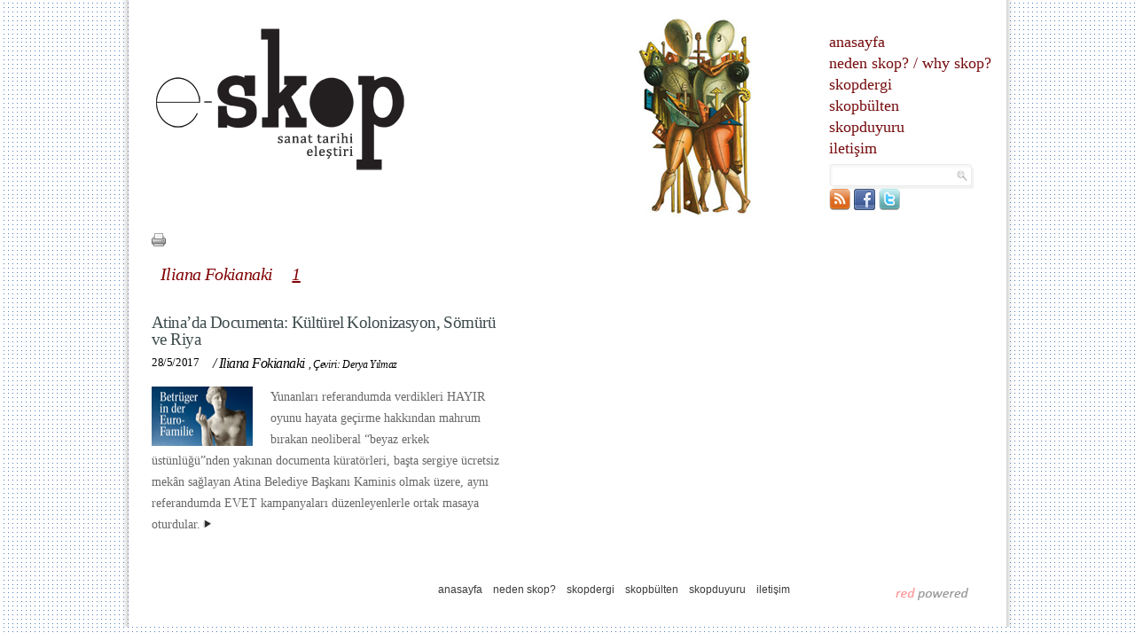

--- FILE ---
content_type: text/html; charset=utf-8
request_url: https://e-skop.com/skopyazar/iliana-fokianaki/100900
body_size: 5365
content:

<!DOCTYPE html PUBLIC "-//W3C//DTD XHTML 1.0 Strict//EN" "http://www.w3.org/TR/xhtml1/DTD/xhtml1-strict.dtd">
<html xmlns="http://www.w3.org/1999/xhtml">
<head><meta http-equiv="Content-Type" content="text/html; charset=utf-8" /><meta http-equiv="X-UA-Compatible" content="IE=EmulateIE7" /><title>

</title><link rel="stylesheet" type="text/css" href="/css/reset.css" /><link rel="stylesheet" type="text/css" href="/css/style.css" /><link rel="icon" href="/images/favicon.ico" type="image/ico" /><link rel="shortcut icon" href="/images/favicon.ico" />
    <script type="text/javascript">

        var _gaq = _gaq || [];
        _gaq.push(['_setAccount', 'UA-391533-76']);
        _gaq.push(['_trackPageview']);

        (function () {
            var ga = document.createElement('script'); ga.type = 'text/javascript'; ga.async = true;
            ga.src = ('https:' == document.location.protocol ? 'https://ssl' : 'http://www') + '.google-analytics.com/ga.js';
            var s = document.getElementsByTagName('script')[0]; s.parentNode.insertBefore(ga, s);
        })();
        function MM_openBrWindow(theURL, winName, features) { //v2.0
            window.open(theURL, winName, features);
        }
        function shareOnFacebook() {
            window.open('http://www.facebook.com/sharer.php?u=' + document.URL, 'fbsharer', 'toolbar=0,status=0,width=626,height=436');
        }

    </script>    
<meta name="alexa" content="100" /><meta name="description" content="e-Skop, e-dergi, sanat tarihi ve mimari " /><meta name="keywords" content="Skop,  Dergi,  Sanat Tarihi,  Ali Artun,  Galeri,  Kültür Sanat,  Mimari,  Müze" /><meta name="author" content="Red Bilisim" /><meta http-equiv="content-type" content="text/html; charset=utf-8" /><meta name="robots" content="all, follow, index" /><meta http-equiv="expires" content="0" /><meta http-equiv="content-language" content="tr" /></head>
<body>
    <div id="fb-root"></div>
    <script>        (function (d, s, id) {
            var js, fjs = d.getElementsByTagName(s)[0];
            if (d.getElementById(id)) return;
            js = d.createElement(s); js.id = id;
            js.src = "//connect.facebook.net/en_US/all.js#xfbml=1";
            fjs.parentNode.insertBefore(js, fjs);
        } (document, 'script', 'facebook-jssdk'));
    </script>
    <form method="post" action="./100900?CatPage=100900" id="form1">
<div class="aspNetHidden">
<input type="hidden" name="RadScriptManager1_TSM" id="RadScriptManager1_TSM" value="" />
<input type="hidden" name="__EVENTTARGET" id="__EVENTTARGET" value="" />
<input type="hidden" name="__EVENTARGUMENT" id="__EVENTARGUMENT" value="" />
<input type="hidden" name="__VIEWSTATE" id="__VIEWSTATE" value="/[base64]/[base64]" />
</div>

<script type="text/javascript">
//<![CDATA[
var theForm = document.forms['form1'];
if (!theForm) {
    theForm = document.form1;
}
function __doPostBack(eventTarget, eventArgument) {
    if (!theForm.onsubmit || (theForm.onsubmit() != false)) {
        theForm.__EVENTTARGET.value = eventTarget;
        theForm.__EVENTARGUMENT.value = eventArgument;
        theForm.submit();
    }
}
//]]>
</script>


<script src="/WebResource.axd?d=2OBSRG18KXN4_LpuDaLvafYfV1RxvbaDJQ6Zs1MZugL-FLxT40lIpzmnkpuk5PtKvsueswkzs8661oY2Rw8lGvy59-YAl4Flwnax-y_HRhw1&amp;t=637814768020000000" type="text/javascript"></script>


<script src="/ScriptResource.axd?d=zhQm5GhSyNenmfPkqzhfaGZ9k3_YVM0sbkAmVZDNufiP6b1yVzuqGMtibxQcFSzidEZouihOvYN0a1ABXhaOdKvA_L1ahfbxdzh29oq6rvXZD9PMHcQI7LbRiKnuhN2Z7Io2oqSyWD8ydW2Iz34ZgXy2mOh5634rtoTl0kgn2QU1&amp;t=49337fe8" type="text/javascript"></script>
<script src="/ScriptResource.axd?d=6JubBn9WZY4C0e2a1gPVMKvHOfDROw42v1_0v2g9LThYMaR4rf4y-P_dlKrwoXoxrqYr8N_TZDBdGxjtozVe3swYTvAcqCqXOvwrDp9L0TbsTFVb2oLS8RfRkG7e95OPKCj0PHg_pjJCXG4rdccYCqmdA2o-TJKw_P3v4eofzWEo11vdPVcxvq_Dnzpj6ud90&amp;t=49337fe8" type="text/javascript"></script>
<div class="aspNetHidden">

	<input type="hidden" name="__VIEWSTATEGENERATOR" id="__VIEWSTATEGENERATOR" value="03A92895" />
	<input type="hidden" name="__EVENTVALIDATION" id="__EVENTVALIDATION" value="/wEdAAS1WmtXVaYdhCgWFH7XgJJg/b/EA+0hCP0BxQP3kptyQerznuxoJA5rHzIKsBEBieItvoxRR5umL2jbu+pC1h3Ml6xnvVwt+t7hFZNp39FgmBmFg1ssjhMN550x+8qoDME=" />
</div>
    <script type="text/javascript">
//<![CDATA[
Sys.WebForms.PageRequestManager._initialize('ctl00$RadScriptManager1', 'form1', [], [], [], 90, 'ctl00');
//]]>
</script>

    <div class="wrap">
        
<div class="header">
    <h1 class="logo">
        <a href="/default.aspx">
            <img src="/images/skoplogo.jpg" class="logo" alt="" /></a></h1>
    <a>
        <img src="/images/skop2.jpg" alt="" class="skop" /></a>
    <ul class="menu">
        <li><a href="/default.aspx">anasayfa</a></li>
        <li><a href="/neden-skop">neden skop?</a><a>/</a><a href="/why-skop">why skop?</a></li>
        <li><a href="/skopdergi">skopdergi</a></li>
        <li><a href="/skopbulten">skopbülten</a>
          
        </li>
        <li><a href="/skopduyuru">skopduyuru</a></li>
        <li><a href="/iletisim">iletişim</a></li>
    </ul>
    <div id="uc_top1_PnlSearch" onkeypress="javascript:return WebForm_FireDefaultButton(event, &#39;uc_top1_hdnBtn&#39;)">
	
        <div class="site-search">
            <table>
                <tr>
                    <td>
                        <input name="ctl00$uc_top1$TbxKey" type="text" id="uc_top1_TbxKey" title="Arama için kelime giriniz" class="searchText" />
                        <a id="uc_top1_LBtnSearch" class="searchButton" href="javascript:__doPostBack(&#39;ctl00$uc_top1$LBtnSearch&#39;,&#39;&#39;)"></a>
                        <input type="submit" name="ctl00$uc_top1$hdnBtn" value="" id="uc_top1_hdnBtn" style="display: none" />
                    </td>
                </tr>
                <tr>
                    <td>
                        <div style="float:left;padding-right:5px;">
                            <a id="uc_top1_HypRss" title="RSS" href="/rssbulten" target="_blank"><img title="RSS" src="/images/rss.png" alt="" /></a>
                            <a id="uc_top1_HypFb" title="Facebook" href="https://www.facebook.com/pages/Skop/317738568251458" target="_blank"><img title="Facebook" src="/images/fb.png" alt="" /></a>
                            <a id="uc_top1_HypTwitter" title="Twitter" href="https://twitter.com/e_skop" target="_blank"><img title="Twitter" src="/images/twitter.png" alt="" /></a>

                        </div>
                        <div class="fb-like" data-href="http://www.facebook.com/pages/Skop/317738568251458" data-send="false" data-layout="button_count" data-width="100" data-show-faces="false"></div>
                    </td>
                </tr>
            </table>            
        </div>
    
</div>    
</div>
<script>    !function (d, s, id) { var js, fjs = d.getElementsByTagName(s)[0]; if (!d.getElementById(id)) { js = d.createElement(s); js.id = id; js.src = "//platform.twitter.com/widgets.js"; fjs.parentNode.insertBefore(js, fjs); } } (document, "script", "twitter-wjs");</script>
        
<div class="col-genel2">
    <div class="genel-header">
            <!-- AddThis Button BEGIN -->
                 <div class="addthis_toolbox addthis_default_style" style="float: left; width: 500px;">
                   <a  class="addthis_button_email" style="margin-right:7px">
                    </a>
                    <a id="cphSite_HypPrint" style="cursor: pointer;margin-right:7px; display: inline; float: left;"><img src="/images/print.png" alt="" /></a><a class="addthis_button_facebook_like" style="margin-right:7px;"></a><a class="addthis_button_tweet" ></a>
                    
                    
               
                </div>
                <script type="text/javascript">                    var addthis_config = { "data_track_clickback": true };</script>
                <script type="text/javascript" src="https://s7.addthis.com/js/250/addthis_widget.js#pubid=ra-4e15a77248c123a1"></script>
                <!-- AddThis Button END -->
        </div>
    <div class="years">
        <ul class='year-list'><li><a>Iliana Fokianaki</a></li><li>&nbsp;&nbsp;&nbsp;</li><li><a href='/skopyazar/iliana-fokianaki/100900' class='selected'>1</a></li></ul>
    </div>
    <div style="height:20px;">&nbsp;</div>    
    <div>
    <ul class="bulten-detay2">
        
                <li>
                    <a id="cphSite_RptrBulten_HypContentHeader_0" href="/skopbulten/atinada-documenta-kulturel-kolonizasyon-somuru-ve-riya/3384"><h4>Atina’da Documenta: Kültürel Kolonizasyon, Sömürü ve Riya</h4></a>
                    <span class="subtitle">
                        <a id="cphSite_RptrBulten_HypContentDate_0"><span class='date'>28/5/2017</span></a>
                        <span id="cphSite_RptrBulten_LblContentSecondHeader_0"><span class='titlem'>/ </span><a class='titlem' href="/skopyazar/iliana-fokianaki/100900"><span class='titlem'>Iliana Fokianaki</span></a> <span class='titlemtrans'>, </span><a class='titlemtrans' href="/skopyazar/ceviri-derya-yilmaz/52800"><span class='titlemtrans'>Çeviri: Derya Yılmaz</span></a> </span>
                    </span>
                    <p><a href='/skopbulten/atinada-documenta-kulturel-kolonizasyon-somuru-ve-riya/3384'><img src='/images/UserFiles/images/Spot/documenta_spot.jpg' alt='Atina’da Documenta: Kültürel Kolonizasyon, Sömürü ve Riya' width='114' height='67' class='news' />Yunanları referandumda verdikleri HAYIR oyunu hayata geçirme hakkından mahrum bırakan neoliberal “beyaz erkek üstünlüğü”nden yakınan documenta küratörleri, başta sergiye ücretsiz mekân sağlayan Atina Belediye Başkanı Kaminis olmak üzere, aynı referandumda EVET  kampanyaları düzenleyenlerle ortak masaya oturdular.<img src='/images/p-arrow.gif' alt='' class='devam' /></a></p>                    
                </li>
            
    </ul>
    </div>
</div>

        <div class="clr-2">
        </div>
        
  <div class="footer">
  	<span class="copyright"></span>
    <div style="position: absolute; z-index: 999; margin: 0 auto;right:12px;top:15px;">
                <a onmousemove="this.style.backgroundPosition='left  -30px'" onmouseout="this.style.backgroundPosition='left  0px'"
                    style="background: url(/images/red-powered.png) no-repeat; display: block;
                    height: 30px; text-indent: -9999px; width: 91px; zoom: 1;" href="http://www.redbilisim.com"
                    title="designed and coded by redbilisim" target="_blank"></a>
            </div>    
    <ul class="fmenu">
        <li><a href="/">anasayfa</a></li>
        <li><a href="/neden-skop">neden skop?</a></li>
        <li><a href="/skopdergi">skopdergi</a></li>
        <li><a href="/skopbulten">skopbülten</a></li>
        <li><a href="/skopduyuru">skopduyuru</a></li>
        <li><a href="/iletisim">iletişim</a></li>
    </ul>
  </div>
    </div>
    </form>
    <script src="https://ajax.googleapis.com/ajax/libs/jquery/1.4.2/jquery.min.js"></script>
    <script src="/js/extra.js" type="text/javascript"></script>
    <script src="/js/cufon-yui.js" type="text/javascript"></script>
    <script src="/js/ZineSlabDisTR-RegularRoman_400.font.js" type="text/javascript"></script>

  
    <script type="text/javascript">        Cufon.now(); </script>
<script defer src="https://static.cloudflareinsights.com/beacon.min.js/vcd15cbe7772f49c399c6a5babf22c1241717689176015" integrity="sha512-ZpsOmlRQV6y907TI0dKBHq9Md29nnaEIPlkf84rnaERnq6zvWvPUqr2ft8M1aS28oN72PdrCzSjY4U6VaAw1EQ==" data-cf-beacon='{"version":"2024.11.0","token":"0c12bc67337b4475920b66792bca37ef","r":1,"server_timing":{"name":{"cfCacheStatus":true,"cfEdge":true,"cfExtPri":true,"cfL4":true,"cfOrigin":true,"cfSpeedBrain":true},"location_startswith":null}}' crossorigin="anonymous"></script>
</body>
</html>


--- FILE ---
content_type: application/javascript
request_url: https://e-skop.com/js/ZineSlabDisTR-RegularRoman_400.font.js
body_size: 13152
content:
/*!
 * The following copyright notice may not be removed under any circumstances.
 * 
 * Copyright:
 * 2001 Ole Schaefer, published by FontShop International for the FontFont
 * library. / Trkeletirme: Tipograf - Osman Tl (0212) 249 01 01
 * 
 * Manufacturer:
 * Ole Schaefer, published by FontShop International for the FontFont library. /
 * T\ rk\ ele\ tirme: Tipograf - Osman T\ l\ \( \)
 */
Cufon.registerFont({"w":185,"face":{"font-family":"ZineSlabDisTR-RegularRoman","font-weight":400,"font-stretch":"normal","units-per-em":"360","panose-1":"2 0 5 6 5 0 0 2 0 4","ascent":"284","descent":"-76","x-height":"4","bbox":"0 -293.634 321 83","underline-thickness":"18","underline-position":"-18","unicode-range":"U+0020-U+015F"},"glyphs":{" ":{"w":97,"k":{"y":4,"x":4,"w":4,"v":4,"f":4,"Z":4,"Y":4,"X":4,"W":4,"V":4,"T":4,"A":4}},"!":{"d":"61,-71r-29,0r-3,-169r36,0xm29,0r0,-36r36,0r0,36r-36,0","w":93},"\"":{"d":"76,-164r0,-65r32,0r0,65r-32,0xm22,-164r0,-65r32,0r0,65r-32,0","w":129},"#":{"d":"158,-71r0,71r-32,0r0,-71r-43,0r0,71r-33,0r0,-71r-32,0r0,-27r32,0r0,-44r-32,0r0,-27r32,0r0,-71r33,0r0,71r43,0r0,-71r32,0r0,71r33,0r0,27r-33,0r0,44r33,0r0,27r-33,0xm126,-142r-43,0r0,44r43,0r0,-44","w":208},"$":{"d":"127,-198v-23,-11,-81,-14,-76,23v8,62,102,36,102,116v0,37,-22,57,-53,62r0,39r-31,0r0,-39v-23,-1,-39,-8,-55,-14r0,-54r24,0v0,19,-4,37,18,37v26,8,65,5,62,-29v-5,-66,-103,-35,-101,-113v1,-36,20,-56,52,-61r0,-40r31,0r0,39v21,2,35,6,50,11r0,55r-23,0r0,-32","w":167},"%":{"d":"206,-123v35,0,52,25,52,63v0,38,-17,64,-52,64v-34,0,-51,-26,-51,-64v0,-38,16,-62,51,-63xm100,4r-29,-8r101,-229r29,7xm66,-233v35,0,51,25,51,63v0,39,-16,64,-51,64v-35,0,-52,-26,-52,-64v0,-38,17,-63,52,-63xm206,-20v18,0,19,-17,19,-40v0,-23,-1,-40,-19,-40v-28,0,-27,80,0,80xm66,-130v28,0,27,-80,0,-80v-18,0,-19,17,-19,40v0,23,1,40,19,40","w":271},"&":{"d":"187,-124v-1,33,-9,57,-21,77r27,32r-23,19r-24,-27v-31,40,-128,37,-128,-35v0,-35,19,-51,40,-64v-39,-28,-29,-117,36,-111v34,3,57,19,57,55v0,34,-22,49,-46,61r42,49v5,-16,9,-36,11,-56r29,0xm90,-133v31,-6,46,-72,4,-75v-37,-2,-35,53,-12,67xm74,-105v-30,12,-32,85,12,83v21,0,34,-9,44,-20","w":211},"'":{"d":"22,-164r0,-65r32,0r0,65r-32,0","w":75},"(":{"d":"93,-259v-31,50,-53,151,-24,223v8,21,15,38,24,57r-21,9v-59,-52,-72,-201,-19,-273v7,-9,13,-19,19,-26","w":103},")":{"d":"32,-269v58,53,72,201,19,274v-7,9,-13,18,-19,25r-21,-9v17,-37,39,-84,39,-141v0,-56,-21,-101,-39,-139","w":103},"*":{"d":"110,-149r-29,-17r0,34r-23,0r0,-34r-30,17r-11,-20r29,-17r-29,-17r11,-20r30,17r0,-34r23,0r0,34r29,-17r12,20r-30,17r30,17","w":138},"+":{"d":"102,-96r0,54r-30,0r0,-54r-50,0r0,-29r50,0r0,-54r30,0r0,54r50,0r0,29r-50,0","w":173},",":{"d":"50,43r-22,-3r7,-40r-10,0r0,-36r36,0v2,32,-5,55,-11,79","w":86},"-":{"d":"11,-94r0,-27r71,0r0,27r-71,0","w":92,"k":{"z":4,"y":14,"x":14,"w":11,"v":11,"r":7,"p":7,"n":7,"m":7,"l":7,"k":7,"j":7,"i":7,"h":7,"f":7,"b":7,"Z":18,"Y":22,"X":22,"W":14,"V":22,"U":7,"T":29,"J":7,"A":18,"9":7,"8":4,"7":29,"5":4,"4":4,"3":14,"2":18,"1":14}},".":{"d":"25,0r0,-36r36,0r0,36r-36,0","w":86,"k":{"z":4,"y":54,"x":7,"w":47,"v":47,"u":18,"t":18,"q":14,"p":18,"o":14,"l":14,"j":14,"i":14,"e":14,"d":14,"c":14,"b":18,"a":7,"Y":36,"X":4,"W":50,"V":54,"U":18,"T":29,"S":4,"Q":22,"O":22,"J":7,"G":22,"C":22,"9":18,"8":7,"7":32,"6":11,"5":4,"4":7,"2":4,"0":18}},"\/":{"d":"39,4r-28,-6r64,-242r28,6","w":113,"k":{"9":11,"8":7,"6":7,"5":7,"4":22,"3":7,"2":7,"0":7}},"0":{"d":"93,-233v61,0,75,53,75,118v0,65,-13,119,-75,119v-61,0,-75,-54,-75,-119v0,-65,14,-118,75,-118xm134,-115v0,-61,-14,-92,-41,-92v-27,0,-41,31,-41,92v0,61,14,92,41,92v27,0,41,-31,41,-92","w":186,"k":{"9":4,"7":11,"5":7,"4":7,"3":7,"2":11,"1":4,".":18,",":18}},"1":{"d":"11,0r0,-23r29,0r0,-171r-31,8r-2,-21v21,-8,34,-24,65,-22r0,206r29,0r0,23r-90,0","w":108,"k":{"9":13,"8":7,"7":11,"6":7,"5":7,"4":14,"3":7,"2":7,"-":7}},"2":{"d":"18,-219v52,-30,154,-12,126,71v-18,53,-78,61,-87,121r68,0r0,-31r23,0r0,58r-126,0v-3,-78,50,-99,83,-141v18,-23,9,-71,-28,-65v-16,-1,-27,3,-36,6r0,24r-23,0r0,-43","w":165,"k":{"9":4,"8":7,"7":7,"6":7,"5":7,"4":14,"3":4,"2":11,"\/":4,"-":7}},"3":{"d":"104,-122v25,7,40,26,40,60v0,69,-77,76,-126,55r0,-51r23,0r0,32v33,9,69,3,69,-38v0,-36,-23,-46,-60,-44r0,-25v33,3,55,-10,57,-40v3,-38,-42,-39,-66,-28r0,25r-23,0r0,-44v43,-20,127,-22,123,44v-2,30,-17,45,-37,54","w":162,"k":{"9":11,"8":4,"7":7,"6":7,"5":7,"4":7,"3":11,"2":11,"1":4,".":7,",":7}},"4":{"d":"140,-47r0,47r-32,0r0,-47r-94,0r0,-27r90,-155r36,0r0,155r26,0r0,27r-26,0xm108,-184r-62,110r62,0r0,-110","w":172,"k":{"9":7,"7":7,"6":4,"5":4,"3":4,"2":4,"-":4}},"5":{"d":"63,-137v43,-23,93,10,86,66v8,72,-67,88,-124,64r0,-51r24,0r0,32v33,13,72,-3,66,-45v7,-49,-46,-61,-69,-32r-16,-5r3,-121r115,0r0,53r-23,0r0,-26r-60,0","w":167,"k":{"9":11,"7":4,"5":7,"4":4,"3":7,"2":7,"1":4,".":7,",":7}},"6":{"d":"100,-148v43,1,62,31,62,77v0,48,-26,75,-72,75v-54,0,-69,-44,-72,-106v-4,-91,49,-156,130,-122r0,48r-24,0r0,-28v-46,-16,-71,26,-70,74v11,-10,23,-19,46,-18xm91,-22v28,0,37,-19,37,-50v0,-29,-8,-49,-35,-51v-17,0,-32,11,-41,18v0,42,4,83,39,83","w":180,"k":{"9":11,"8":4,"7":11,"6":4,"5":11,"4":5,"3":11,"2":11,"1":5,"0":4,".":11,",":7}},"7":{"d":"76,0r-34,0r65,-202r-76,0r0,26r-24,0r0,-53r131,0r0,27","w":144,"k":{"9":4,"8":4,"7":-4,"6":4,"5":4,"4":14,"1":-7,"\/":7,".":36,"-":7,",":36}},"8":{"d":"122,-123v23,11,44,28,44,62v0,44,-29,65,-74,65v-45,0,-74,-20,-74,-64v1,-32,20,-48,41,-60v-19,-10,-34,-25,-34,-55v0,-38,28,-59,68,-58v36,0,66,20,65,56v0,30,-16,45,-36,54xm98,-135v27,-8,42,-72,-6,-72v-32,0,-44,39,-21,56v8,6,17,11,27,16xm93,-23v37,5,50,-45,25,-66v-9,-8,-22,-12,-34,-18v-37,11,-47,87,9,84","w":183,"k":{"9":7,"8":5,"7":11,"6":4,"5":7,"4":7,"3":11,"2":11,"1":5,".":7,"-":4,",":7}},"9":{"d":"89,-233v58,0,73,52,74,118v0,72,-14,116,-76,119v-18,0,-34,-4,-47,-8r0,-54r23,0r0,33v51,14,68,-30,65,-83v-33,37,-116,16,-110,-49v4,-46,25,-76,71,-76xm52,-159v0,52,52,54,77,26v0,-39,-10,-73,-40,-75v-25,-1,-37,22,-37,49","w":181,"k":{"9":4,"7":11,"5":7,"4":7,"3":11,"2":11,"\/":4,".":18,",":18}},":":{"d":"25,-133r0,-36r36,0r0,36r-36,0xm25,0r0,-36r36,0r0,36r-36,0","w":86},";":{"d":"25,-133r0,-36r36,0r0,36r-36,0xm50,43r-22,-3r7,-40r-10,0r0,-36r36,0v2,32,-5,55,-11,79","w":86},"<":{"d":"139,-38r-117,-62r0,-25r117,-68r13,25r-98,55r98,49","w":173},"=":{"d":"22,-129r0,-28r126,0r0,28r-126,0xm22,-71r0,-29r126,0r0,29r-126,0","w":169},">":{"d":"34,-38r-12,-26r97,-49r-97,-55r12,-25r118,68r0,25","w":173},"?":{"d":"18,-232v48,-25,135,-10,114,66v-10,37,-52,44,-43,95r-33,0v-10,-59,36,-66,42,-114v5,-33,-34,-35,-57,-26r0,27r-23,0r0,-48xm54,0r0,-36r36,0r0,36r-36,0","w":152},"@":{"d":"174,-233v84,0,135,52,135,134v0,60,-22,105,-76,105v-30,0,-45,-16,-44,-47v-11,25,-26,47,-57,47v-31,0,-44,-26,-44,-61v0,-74,59,-143,121,-97r24,-4v-4,41,-22,86,-15,128v3,6,8,9,15,9v34,-4,42,-36,42,-76v0,-66,-37,-109,-103,-109v-78,0,-118,54,-118,134v0,89,57,123,152,116r0,25v-116,8,-188,-34,-188,-141v0,-100,58,-163,156,-163xm198,-133v-40,-33,-83,23,-78,75v-6,51,37,42,53,13v13,-24,21,-55,25,-88","w":327},"A":{"d":"168,0r-20,-69r-73,0r-13,46r24,0r0,23r-79,0r0,-23r21,0r57,-194r-25,0r0,-23r72,0r63,217r21,0r0,23r-48,0xm111,-209r-30,113r60,0","w":223,"k":{"z":7,"y":18,"w":18,"v":18,"u":14,"t":14,"s":4,"q":11,"p":14,"o":14,"l":14,"j":14,"i":14,"g":7,"e":14,"d":11,"c":14,"b":14,"a":4,"Z":4,"Y":29,"W":25,"V":29,"U":14,"T":22,"S":4,"Q":14,"O":14,"J":7,"G":14,"C":14,"?":29,"-":18,"!":7," ":4}},"B":{"d":"126,-125v27,7,45,24,46,58v3,81,-88,67,-165,67r0,-23r25,0r0,-194r-25,0r0,-23v71,2,159,-16,159,60v0,32,-16,48,-40,55xm65,-137v37,2,67,-2,67,-39v0,-38,-30,-40,-67,-38r0,77xm65,-26v41,2,73,-1,73,-42v0,-40,-32,-43,-73,-41r0,83","w":189,"k":{"z":4,"y":11,"x":4,"w":7,"v":11,"u":4,"t":4,"s":4,"r":4,"q":4,"p":4,"o":4,"n":4,"m":4,"l":7,"k":7,"j":7,"i":7,"h":7,"f":7,"e":4,"d":4,"c":4,"b":7,"Z":14,"Y":14,"X":14,"W":14,"V":18,"U":4,"T":11,"S":4,"Q":4,"O":4,"L":7,"J":7,"I":4,"A":14,"?":14,";":7,":":7,".":18,",":14}},"C":{"d":"173,-12v-17,9,-39,16,-66,16v-64,0,-89,-52,-89,-124v0,-99,74,-149,155,-110r0,54r-23,0r0,-34v-59,-23,-102,23,-98,90v3,51,13,92,57,96v16,1,32,-5,41,-9r0,-32r23,0r0,53","w":187,"k":{"\u00fc":7,"\u00f6":7,"\u00e7":7,"\u00d6":11,"z":7,"y":18,"x":7,"w":18,"v":18,"u":7,"t":14,"s":4,"r":4,"q":7,"p":7,"o":7,"n":4,"m":4,"l":7,"k":4,"j":7,"i":7,"h":4,"g":7,"f":4,"e":7,"d":7,"c":7,"b":7,"Z":7,"Y":7,"X":4,"W":7,"V":7,"Q":11,"O":11,"G":11,"C":11,"-":18}},"D":{"d":"94,-240v73,2,106,43,106,120v0,79,-36,120,-113,120r-80,0r0,-23r25,0r0,-194r-25,0r0,-23r87,0xm65,-27v72,5,102,-24,101,-93v-1,-65,-29,-100,-101,-93r0,186","w":217,"k":{"z":7,"y":7,"x":4,"w":7,"v":7,"t":4,"l":4,"k":4,"j":4,"i":4,"h":4,"f":7,"b":7,"Z":11,"Y":18,"X":18,"W":14,"V":18,"U":4,"T":14,"S":7,"M":4,"J":7,"I":7,"A":14,"?":14,";":7,":":7,".":22,",":22}},"E":{"d":"7,0r0,-23r25,0r0,-194r-25,0r0,-23r160,0r0,64r-23,0r0,-37r-79,0r0,77r72,0r0,27r-72,0r0,82r79,0r0,-38r23,0r0,65r-160,0","k":{"z":7,"y":18,"x":7,"w":18,"v":18,"u":11,"t":14,"r":4,"q":7,"p":7,"o":7,"l":7,"j":7,"i":7,"g":4,"f":4,"e":7,"d":7,"c":7,"b":4,"a":4,"Z":4,"Y":7,"X":4,"W":7,"V":7,"S":4,"Q":11,"O":11,"J":7,"I":7,"G":11,"C":11,"A":11,"-":7}},"F":{"d":"144,-176r0,-37r-79,0r0,77r79,0r0,27r-79,0r0,86r34,0r0,23r-92,0r0,-23r25,0r0,-194r-25,0r0,-23r160,0r0,64r-23,0","k":{"\u00fc":18,"\u00f6":29,"\u00e7":29,"\u00d6":14,"z":22,"y":22,"x":18,"w":22,"v":22,"u":18,"t":14,"s":25,"r":18,"q":29,"p":18,"o":29,"n":18,"m":18,"l":7,"k":7,"j":18,"i":18,"h":7,"g":25,"f":18,"e":29,"d":29,"c":29,"b":7,"a":29,"Z":11,"Y":7,"X":7,"W":7,"V":7,"U":7,"S":7,"R":7,"Q":14,"P":7,"O":14,"M":7,"L":7,"J":7,"I":11,"G":14,"D":7,"C":14,"B":7,"A":36,";":22,":":18,".":54,"-":18,",":54,"!":7," ":7}},"G":{"d":"109,-24v18,0,34,-8,45,-15r0,-70r-43,0r0,-27r75,0r0,136r-32,0r0,-14v-12,9,-27,20,-51,18v-62,-4,-85,-53,-85,-123v0,-74,31,-125,100,-125v27,0,48,6,65,15r0,53r-24,0r0,-32v-10,-4,-25,-8,-42,-8v-85,0,-90,192,-8,192","w":215,"k":{"z":7,"y":14,"x":7,"w":14,"v":14,"u":7,"t":7,"s":4,"r":4,"q":4,"p":4,"o":4,"n":4,"m":4,"l":7,"k":7,"j":7,"i":7,"h":7,"g":4,"f":7,"e":4,"c":4,"b":7,"Z":4,"Y":14,"X":11,"W":11,"V":11,"U":4,"T":11,"J":4,"A":14,"?":14,";":7,":":7,".":7,",":14}},"H":{"d":"130,0r0,-23r27,0r0,-86r-92,0r0,86r27,0r0,23r-85,0r0,-23r25,0r0,-194r-25,0r0,-23r85,0r0,23r-27,0r0,81r92,0r0,-81r-27,0r0,-23r85,0r0,23r-26,0r0,194r26,0r0,23r-85,0","w":221},"I":{"d":"7,0r0,-23r25,0r0,-194r-25,0r0,-23r83,0r0,23r-25,0r0,194r25,0r0,23r-83,0","w":97,"k":{"z":4,"y":7,"w":7,"v":7,"u":4,"t":7,"s":4,"q":4,"p":4,"o":4,"l":4,"j":4,"i":4,"g":4,"e":4,"d":4,"c":4}},"J":{"d":"7,13v19,-10,29,-26,29,-55r0,-175r-25,0r0,-23r57,0r-2,226v-6,26,-24,38,-50,46","w":97,"k":{"z":7,"y":7,"x":7,"w":7,"v":7,"u":4,"t":7,"s":4,"r":4,"q":4,"p":4,"o":4,"n":4,"m":4,"l":7,"k":4,"j":7,"i":7,"h":4,"g":4,"f":4,"e":4,"d":4,"c":4,"b":4,"Z":7,"Y":7,"X":7,"W":7,"V":7,"T":7,"O":4,"J":4,"I":4,"F":4,"E":4,"D":4,"C":4,"B":4,"A":14,"?":7,";":7,":":7,".":14,"-":7,",":14}},"K":{"d":"146,0r-73,-124r74,-116r42,0r0,23r-21,0r-59,91r60,103r20,0r0,23r-43,0xm7,0r0,-23r25,0r0,-194r-25,0r0,-23r85,0r0,23r-27,0r0,194r27,0r0,23r-85,0","w":196,"k":{"\u00fc":14,"\u00f6":14,"\u00e7":14,"\u00d6":14,"z":7,"y":22,"w":22,"v":22,"u":14,"t":14,"s":4,"q":14,"p":14,"o":14,"l":4,"j":14,"i":14,"g":7,"e":14,"d":14,"c":14,"b":4,"a":4,"S":4,"Q":14,"O":14,"G":14,"C":14,"?":7,"-":22," ":4}},"L":{"d":"7,0r0,-23r25,0r0,-194r-25,0r0,-23r90,0r0,23r-32,0r0,190r59,0r0,-38r24,0r0,65r-141,0","w":154,"k":{"\u00fc":4,"\u00f6":4,"\u00e7":4,"y":14,"w":14,"v":14,"u":4,"t":7,"q":4,"p":4,"o":4,"l":4,"j":4,"i":4,"e":4,"d":4,"c":4,"b":4,"Z":4,"Y":29,"W":29,"V":29,"U":14,"T":29,"Q":11,"O":11,"J":7,"G":7,"C":7,"?":18,"-":7}},"M":{"d":"184,0r0,-23r27,0r0,-156r-62,179r-23,0r-61,-179r0,156r27,0r0,23r-85,0r0,-23r25,0r0,-194r-25,0r0,-23r70,0r61,181r61,-181r69,0r0,23r-25,0r0,194r25,0r0,23r-84,0","w":275,"k":{"z":4,"y":7,"w":7,"v":7,"u":4,"t":7,"q":4,"p":4,"o":4,"j":4,"i":4,"g":4,"e":4,"d":4,"c":4,"C":4,"?":7}},"N":{"d":"197,-217r0,217r-33,0r-99,-188r0,165r27,0r0,23r-85,0r0,-23r25,0r0,-194r-25,0r0,-23r65,0r92,175r0,-152r-27,0r0,-23r85,0r0,23r-25,0","w":228,"k":{"z":4,"y":7,"x":7,"w":7,"v":7,"u":7,"t":7,"s":7,"r":4,"q":7,"p":7,"o":7,"n":4,"m":4,"l":4,"j":7,"i":7,"g":7,"f":7,"e":7,"d":7,"c":7,"a":4,"A":14,";":7,":":7,".":7,"!":7}},"O":{"d":"114,-244v68,0,97,52,97,124v0,72,-28,124,-97,124v-68,0,-96,-52,-96,-124v0,-72,29,-124,96,-124xm114,-24v87,-1,86,-192,0,-193v-85,3,-85,191,0,193","w":228,"k":{"z":4,"y":7,"x":7,"w":7,"v":7,"u":4,"t":4,"r":4,"p":4,"l":4,"k":4,"j":4,"i":4,"h":4,"f":4,"c":4,"b":4,"a":4,"Z":11,"Y":14,"X":18,"W":11,"V":14,"T":14,"J":4,"B":4,"A":14,"?":14,";":7,":":7,".":22,",":18}},"P":{"d":"7,-240v77,-1,158,-10,158,71v0,58,-40,74,-100,71r0,75r32,0r0,23r-90,0r0,-23r25,0r0,-194r-25,0r0,-23xm65,-124v41,3,66,-5,66,-46v0,-39,-26,-47,-66,-44r0,90","w":183,"k":{"\u00fc":7,"\u00f6":18,"\u00e7":22,"z":11,"y":7,"x":7,"w":7,"v":7,"u":7,"t":7,"s":14,"r":7,"q":18,"p":7,"o":18,"n":7,"m":7,"l":14,"k":14,"j":7,"i":7,"h":14,"g":18,"f":7,"e":22,"d":18,"c":22,"b":14,"a":22,"Z":11,"Y":22,"X":18,"W":18,"V":18,"U":7,"T":11,"S":7,"R":7,"Q":7,"P":7,"O":7,"N":7,"M":7,"L":7,"K":7,"J":11,"I":7,"H":7,"G":7,"F":7,"E":7,"D":7,"C":7,"B":7,"A":36,"?":14,";":14,":":14,".":54,"-":7,",":54,"!":14}},"Q":{"d":"114,-244v68,0,97,52,97,124v0,66,-25,112,-80,123r0,58r-33,0r0,-58v-55,-11,-80,-57,-80,-123v0,-72,29,-124,96,-124xm131,-25v62,-20,68,-192,-17,-192v-83,0,-80,174,-16,192r0,-46r33,0r0,46","w":228,"k":{"Z":11,"Y":14,"X":18,"W":14,"V":14,"T":14,"J":4,"B":4,"A":14,"?":14,";":7,":":7,".":22,",":18}},"R":{"d":"165,-169v-1,36,-18,56,-44,66r43,80r21,0r0,23r-46,0r-51,-98r-23,0r0,75r27,0r0,23r-85,0r0,-23r25,0r0,-194r-25,0r0,-23v77,-1,161,-10,158,71xm65,-124v41,3,66,-5,66,-46v0,-39,-26,-47,-66,-44r0,90","w":192,"k":{"z":4,"y":11,"w":11,"v":11,"u":7,"t":14,"s":4,"q":14,"p":7,"o":14,"l":11,"j":7,"i":7,"g":7,"e":11,"d":11,"c":14,"b":7,"a":4,"Z":4,"Y":22,"W":22,"V":18,"U":14,"T":14,"Q":7,"O":7,"J":7,"G":7,"C":7,"?":18,"-":14,"!":7}},"S":{"d":"131,-210v-31,-12,-96,-9,-78,42v27,44,103,32,103,107v0,75,-93,74,-142,50r0,-54r24,0r0,31v33,19,105,9,81,-43v-21,-46,-102,-29,-102,-102v0,-71,87,-75,137,-53r0,56r-23,0r0,-34","w":170,"k":{"z":4,"y":13,"x":4,"w":7,"v":7,"u":4,"t":4,"l":4,"j":4,"i":4,"f":4,"b":4,"Z":4,"Y":4,"X":7,"W":4,"V":4,"S":4,"A":7,"?":7,";":7,".":7,",":7}},"T":{"d":"152,-184r0,-27r-44,0r0,188r32,0r0,23r-97,0r0,-23r32,0r0,-188r-44,0r0,27r-24,0r0,-56r169,0r0,56r-24,0","w":182,"k":{"\u00fc":40,"\u00f6":36,"\u00e7":40,"\u00d6":14,"z":36,"y":40,"x":32,"w":40,"v":40,"u":40,"t":14,"s":36,"r":32,"q":40,"p":40,"o":40,"n":32,"m":32,"l":4,"k":4,"j":14,"i":14,"h":4,"g":36,"f":14,"e":40,"d":40,"c":40,"b":4,"a":36,"T":-4,"S":7,"Q":14,"O":14,"G":14,"C":14,"A":22,";":22,":":29,".":29,"-":29,",":29," ":4}},"U":{"d":"112,-25v76,0,37,-122,46,-192r-27,0r0,-23r85,0r0,23r-25,0v-4,96,26,221,-79,221v-105,0,-77,-125,-80,-221r-25,0r0,-23r85,0r0,23r-27,0v8,71,-28,192,47,192","w":223,"k":{"A":14,";":7,":":7,".":18,"-":7,",":18}},"V":{"d":"189,-217r-61,217r-38,0r-62,-217r-21,0r0,-23r79,0r0,23r-24,0r47,177r47,-177r-24,0r0,-23r79,0r0,23r-22,0","w":217,"k":{"\u00fc":22,"\u00f6":32,"\u00e7":32,"z":29,"y":25,"x":25,"w":25,"v":25,"u":22,"t":18,"s":29,"r":22,"q":29,"p":22,"o":32,"n":22,"m":22,"l":4,"k":4,"j":18,"i":18,"h":4,"g":29,"f":18,"e":32,"d":32,"c":32,"b":4,"a":32,"S":7,"Q":14,"O":14,"G":14,"C":14,"A":29,"?":7,";":29,":":29,".":54,"-":22,",":54,"!":7," ":4}},"W":{"d":"300,-217r-51,217r-37,0r-47,-186r-48,186r-38,0r-50,-217r-22,0r0,-23r79,0r0,23r-24,0r37,177r44,-177r-22,0r0,-23r87,0r0,23r-22,0r44,177r36,-177r-24,0r0,-23r79,0r0,23r-21,0","w":328,"k":{"\u00fc":22,"\u00f6":29,"\u00e7":29,"\u00d6":11,"z":29,"y":25,"x":22,"w":22,"v":22,"u":22,"t":22,"s":29,"r":22,"q":32,"p":22,"o":29,"n":22,"m":22,"l":4,"k":4,"j":18,"i":18,"h":4,"g":29,"f":18,"e":29,"d":29,"c":32,"b":4,"a":29,"S":7,"Q":14,"O":11,"G":11,"C":14,"A":25,"?":7,";":29,":":29,".":54,"-":14,",":54,"!":7," ":4}},"X":{"d":"120,0r0,-23r23,0r-38,-79r-53,102r-45,0r0,-23r21,0r54,-98r-53,-96r-22,0r0,-23r79,0r0,23r-20,0r38,70r50,-93r45,0r0,23r-22,0r-50,87r53,107r19,0r0,23r-79,0","w":205,"k":{"\u00fc":14,"\u00f6":14,"\u00e7":14,"\u00d6":14,"z":7,"y":22,"w":22,"v":22,"u":14,"t":18,"s":4,"q":14,"p":14,"o":14,"l":4,"j":14,"i":14,"g":7,"e":14,"d":14,"c":14,"b":4,"a":7,"Q":18,"O":18,"G":14,"C":14,"?":7,".":4,"-":22," ":4}},"Y":{"d":"167,-217r-54,123r0,71r32,0r0,23r-97,0r0,-23r32,0r0,-71r-52,-123r-21,0r0,-23r77,0r0,23r-21,0r35,88r35,-88r-20,0r0,-23r76,0r0,23r-22,0","w":195,"k":{"\u00fc":36,"\u00f6":40,"\u00e7":40,"\u00d6":14,"z":36,"y":36,"x":36,"w":32,"v":32,"u":36,"t":29,"s":36,"r":36,"q":36,"p":36,"o":40,"n":36,"m":36,"l":4,"k":4,"j":18,"i":18,"h":4,"g":36,"f":22,"e":40,"d":36,"c":40,"b":4,"a":36,"S":11,"Q":14,"O":14,"G":14,"C":18,"A":29,"?":7,";":29,":":29,".":36,"-":22,",":36,"!":7," ":4}},"Z":{"d":"60,-27r76,0r0,-31r23,0r0,58r-148,0r108,-213r-77,0r0,29r-23,0r0,-56r149,0","w":178,"k":{"\u00fc":14,"\u00f6":14,"\u00e7":14,"z":7,"y":29,"x":4,"w":29,"v":29,"u":14,"t":14,"s":4,"r":4,"q":14,"p":14,"o":14,"n":4,"m":4,"l":4,"k":4,"j":18,"i":18,"h":4,"g":11,"f":4,"e":14,"d":14,"c":14,"b":4,"a":4,"Z":4,"Y":4,"X":4,"W":4,"V":4,"S":4,"Q":11,"O":11,"G":11,"C":14,"A":4,"?":7,"-":18," ":4}},"[":{"d":"29,30r0,-299r73,0r0,22r-41,0r0,255r41,0r0,22r-73,0","w":109},"\\":{"d":"75,4r-64,-242r28,-6r64,242","w":113},"]":{"d":"7,30r0,-22r41,0r0,-255r-41,0r0,-22r74,0r0,299r-74,0","w":109},"^":{"d":"108,-150r-26,-58r-24,58r-36,0r45,-90r32,0r45,90r-36,0","w":165},"_":{"d":"0,83r0,-27r143,0r0,27r-143,0","w":142},"`":{"d":"36,-206r-25,-45r36,0r19,45r-30,0","w":77},"a":{"d":"164,-1v-18,8,-50,6,-53,-15v-24,33,-97,25,-97,-31v0,-50,42,-59,94,-56v0,-26,-2,-44,-28,-43v-11,0,-24,3,-30,5r0,27r-24,0r0,-47v14,-4,36,-12,60,-12v68,0,53,78,53,141v0,15,17,10,25,7r0,24xm47,-51v0,42,49,30,61,11r0,-42v-32,-1,-61,-1,-61,31","w":171,"k":{"y":14,"w":11,"v":14,"u":4,"t":4,"q":4,"p":4,"l":4,"j":4,"i":4,"g":4,"e":4,"d":4,"c":4,"b":4,"?":29,";":7,":":7,"-":7,"!":7}},"b":{"d":"107,-173v45,0,61,37,61,86v0,54,-17,91,-65,91v-20,0,-32,-9,-43,-17r-6,13r-22,0r0,-228r-25,0r0,-23r56,0r0,97v10,-11,24,-19,44,-19xm101,-23v30,-2,34,-31,34,-64v0,-33,-6,-57,-36,-59v-15,0,-28,11,-36,18r0,90v9,6,23,16,38,15","k":{"z":4,"y":11,"x":11,"w":11,"v":11,"t":4,"r":4,"p":4,"n":4,"m":4,"l":4,"k":4,"j":4,"i":4,"h":4,"f":4,"b":4,"?":29,";":7,":":7,".":14,",":14,"!":7}},"c":{"d":"139,-11v-12,5,-29,16,-51,15v-48,-3,-66,-34,-70,-87v-5,-75,65,-109,121,-77r0,46r-24,0r0,-29v-39,-16,-65,15,-65,59v0,45,30,76,65,55r0,-31r24,0r0,49","w":153,"k":{"\u00f6":4,"\u00e7":4,"y":4,"q":4,"o":4,"l":4,"d":4,"c":4,"b":4,"?":22,"-":7}},"d":{"d":"153,-32v-1,14,18,10,26,7r0,24v-18,8,-51,8,-53,-16v-12,11,-24,21,-48,21v-46,-2,-56,-40,-60,-89v-6,-70,61,-111,105,-71r0,-72r-29,0r0,-23r59,0r0,219xm84,-23v18,0,29,-11,39,-20r0,-87v-8,-7,-20,-16,-36,-16v-51,-1,-52,123,-3,123","k":{"y":11,"w":7,"v":7,"t":4,"q":4,"o":4,"l":4,"i":4,"g":4,"e":4,"d":4,"c":4,"b":4,"?":18,";":7,":":7,"-":7,"!":7}},"e":{"d":"18,-84v0,-52,19,-89,67,-89v51,0,62,40,63,99r-97,0v1,27,13,50,38,51v21,1,34,-10,46,-17r11,21v-13,12,-33,23,-58,23v-49,0,-70,-34,-70,-88xm116,-96v-1,-25,-6,-53,-31,-52v-26,1,-33,22,-34,52r65,0","w":166,"k":{"z":4,"y":11,"x":7,"w":11,"v":11,"u":4,"t":4,"r":4,"p":4,"n":4,"m":4,"l":4,"k":4,"i":4,"h":4,"f":4,"b":4,"?":29,";":7,":":7,".":11,",":7,"!":7}},"f":{"d":"32,-208v-4,-46,47,-56,79,-39r0,45r-24,0r0,-27v-33,-6,-22,32,-24,60r29,0r0,23r-29,0r0,123r29,0r0,23r-85,0r0,-23r25,0r0,-123r-25,0r0,-23r25,0r0,-39","w":114,"k":{"\u00fc":13,"\u00f6":18,"\u00e7":18,"z":18,"y":13,"x":13,"w":13,"v":13,"u":13,"t":13,"s":14,"r":13,"q":18,"p":13,"o":18,"n":13,"m":13,"j":13,"i":13,"g":14,"f":13,"e":18,"d":18,"c":18,"a":13,";":18,":":18,".":14,"-":14,",":14," ":7}},"g":{"d":"76,-58v-27,-6,-40,23,-13,25v44,4,86,5,86,54v0,42,-30,55,-72,55v-37,0,-68,-11,-68,-47v0,-20,12,-33,24,-41v-22,-8,-15,-49,6,-55v-53,-36,-12,-134,69,-102r41,0r0,23r-23,0v26,35,-1,99,-50,88xm76,-80v19,0,30,-12,30,-35v0,-22,-11,-35,-30,-35v-21,0,-31,14,-31,35v-1,24,12,35,31,35xm78,53v41,9,62,-52,13,-54r-39,-4v-23,16,-17,66,26,58","w":156,"k":{"\u00f6":4,"\u00e7":4,"z":4,"s":4,"q":4,"o":4,"l":4,"k":4,"h":4,"e":5,"d":7,"c":7,"b":4,"a":4,"?":18,";":7,":":7,".":7,",":7,"!":7}},"h":{"d":"182,-1v-23,11,-56,4,-56,-28r0,-88v1,-46,-49,-20,-63,-3r0,97r27,0r0,23r-83,0r0,-23r25,0r0,-205r-25,0r0,-23r56,0r0,106v20,-35,94,-43,94,20r0,93v-2,15,17,10,25,7r0,24","w":189,"k":{"z":4,"y":11,"w":11,"v":11,"t":4,"q":4,"p":4,"o":4,"l":4,"j":4,"i":4,"g":4,"e":4,"d":4,"c":4,"b":4,"?":29,";":7,":":7,"-":7,"!":7}},"i":{"d":"32,-210r0,-30r31,0r0,30r-31,0xm63,-32v-1,14,17,10,25,7r0,24v-23,11,-56,4,-56,-28r0,-117r-25,0r0,-23r56,0r0,137","w":95,"k":{"z":4,"y":11,"w":7,"v":11,"t":4,"q":4,"o":4,"l":4,"j":4,"i":4,"g":4,"e":4,"d":4,"c":4,"b":4,"?":18,";":7,":":7,"-":7,"!":7}},"j":{"d":"32,-210r0,-30r31,0r0,30r-31,0xm4,57v48,-27,21,-132,28,-203r-25,0r0,-23r56,0r0,159v0,47,-13,75,-50,86","w":97,"k":{"z":7,"y":11,"x":7,"w":7,"v":11,"u":4,"t":4,"s":4,"r":4,"q":4,"p":4,"o":4,"n":4,"m":4,"l":4,"k":4,"j":4,"i":4,"h":4,"g":4,"f":4,"e":4,"d":4,"c":4,"b":4,"a":4,"?":18,";":14,":":14,".":14,"-":7,",":14,"!":14}},"k":{"d":"131,0r-58,-89r45,-57r-22,0r0,-23r78,0r0,23r-22,0r-45,56r44,67r23,0r0,23r-43,0xm7,0r0,-23r25,0r0,-205r-25,0r0,-23r56,0r0,228r27,0r0,23r-83,0","w":180,"k":{"\u00f6":7,"\u00e7":11,"z":4,"q":11,"o":7,"l":7,"g":4,"e":11,"d":11,"c":11,"b":4,"a":7,"?":18,";":7,":":7,"-":14,"!":7," ":4}},"l":{"d":"63,-32v-1,14,17,10,25,7r0,24v-23,11,-56,4,-56,-28r0,-199r-25,0r0,-23r56,0r0,219","w":95,"k":{"y":7,"w":7,"v":7,"t":4,"q":4,"g":4,"d":4,"c":4,"?":11,";":7,":":7,"-":7,"!":7}},"m":{"d":"276,-1v-23,11,-56,4,-56,-28r0,-88v0,-48,-49,-18,-63,-2r0,96r27,0r0,23r-58,0r0,-117v1,-46,-49,-20,-63,-3r0,97r27,0r0,23r-83,0r0,-23r25,0r0,-123r-25,0r0,-23r56,0r0,24v16,-29,84,-44,92,2v18,-35,96,-47,96,18r0,93v-2,15,17,10,25,7r0,24","w":283,"k":{"z":4,"y":14,"w":11,"v":11,"t":4,"q":4,"p":4,"o":4,"l":4,"j":4,"i":4,"g":4,"e":4,"d":4,"c":4,"b":4,"?":29,";":7,":":7,"-":7,"!":7}},"n":{"d":"182,-1v-23,11,-56,4,-56,-28r0,-88v1,-46,-49,-20,-63,-3r0,97r27,0r0,23r-83,0r0,-23r25,0r0,-123r-25,0r0,-23r56,0r0,24v20,-35,94,-43,94,20r0,93v-2,15,17,10,25,7r0,24","w":189,"k":{"y":14,"w":11,"v":11,"t":4,"q":4,"p":4,"o":4,"l":4,"j":4,"i":4,"g":4,"e":4,"d":4,"c":4,"b":4,"?":29,";":7,":":7,"-":7,"!":7}},"o":{"d":"90,-173v51,0,73,35,73,88v0,53,-22,89,-73,89v-51,0,-72,-36,-72,-89v0,-53,22,-88,72,-88xm90,-22v33,0,40,-28,40,-63v0,-35,-9,-63,-40,-63v-55,0,-56,126,0,126","w":180,"k":{"z":7,"y":11,"x":11,"w":11,"v":11,"t":4,"p":4,"n":4,"l":4,"k":4,"i":4,"h":4,"b":4,"?":25,";":7,":":7,".":14,",":14,"!":7}},"p":{"d":"107,-173v45,3,57,37,61,86v6,72,-56,114,-105,76r0,60r38,0r0,23r-94,0r0,-23r25,0r0,-195r-25,0r0,-23r56,0r0,15v10,-9,23,-19,44,-19xm101,-23v31,-1,34,-30,34,-64v0,-32,-5,-59,-36,-59v-16,0,-28,12,-36,19r0,90v11,5,22,15,38,14","k":{"z":7,"y":11,"x":11,"w":11,"v":11,"t":4,"r":4,"p":4,"n":4,"m":4,"l":4,"k":4,"j":4,"i":4,"h":4,"f":4,"b":4,"?":29,";":7,":":7,".":14,",":14,"!":7}},"q":{"d":"18,-85v-6,-70,61,-111,105,-71r0,-13r56,0r0,23r-26,0r0,195r26,0r0,23r-94,0r0,-23r38,0r0,-66v-10,11,-25,21,-45,21v-46,0,-56,-40,-60,-89xm87,-146v-51,-1,-52,123,-3,123v17,0,29,-11,39,-20r0,-87v-9,-6,-19,-16,-36,-16","k":{"q":4,"o":4,"l":4,"e":4,"d":4,"c":4,"b":4,"a":4,"?":29,";":7,":":7,".":18,"-":7,"!":7}},"r":{"d":"116,-144v-26,0,-40,17,-53,30r0,91r38,0r0,23r-94,0r0,-23r25,0r0,-123r-25,0r0,-23r56,0r0,27v11,-17,25,-31,53,-31r0,29","w":122,"k":{"\u00f6":14,"\u00e7":18,"z":4,"s":7,"q":14,"o":11,"l":13,"k":13,"h":13,"g":7,"e":18,"d":13,"c":18,"b":13,"a":11,"?":18,";":7,":":7,".":11,"-":7,",":14,"!":7," ":4}},"s":{"d":"100,-144v-18,-7,-58,-8,-54,18v7,43,81,13,81,80v0,59,-73,56,-112,39r0,-53r23,0r0,33v18,9,60,11,57,-18v-4,-47,-81,-14,-81,-78v0,-56,68,-55,109,-41r0,50r-23,0r0,-30","w":141,"k":{"z":4,"y":7,"x":4,"w":4,"v":4,"r":4,"l":7,"k":4,"i":4,"h":4,"d":4,"c":4,"b":4,"?":22,";":7,":":7,"!":7}},"t":{"d":"63,-32v-1,15,19,9,27,7r0,23v-22,12,-58,6,-58,-27r0,-117r-25,0r0,-23r25,0r4,-47r27,0r0,47r27,0r0,23r-27,0r0,114","w":97,"k":{"\u00e7":4,"z":4,"l":4,"g":4,"e":4,"c":4,"b":4,"S":-7,"F":-11,"?":11,";":7,":":7}},"u":{"d":"182,-1v-19,9,-54,7,-53,-21v-22,34,-97,38,-97,-23r0,-101r-25,0r0,-23r56,0r0,118v-2,45,50,21,63,3r0,-98r-25,0r0,-23r56,0r0,137v-2,15,17,10,25,7r0,24","w":189,"k":{"y":7,"w":7,"v":11,"t":4,"q":4,"l":4,"g":4,"e":4,"d":4,"c":4,"b":4,"?":29,";":7,":":7,"!":7}},"v":{"d":"154,-146r-47,146r-32,0r-46,-146r-22,0r0,-23r76,0r0,23r-22,0r31,109r38,-132r46,0r0,23r-22,0","w":183,"k":{"\u00f6":11,"\u00e7":11,"z":4,"s":4,"q":11,"o":11,"l":7,"k":7,"h":7,"g":11,"e":11,"d":11,"c":11,"b":7,"a":7,"?":29,";":7,":":7,".":47,"-":11,",":43,"!":7," ":4}},"w":{"d":"244,-146r-41,146r-30,0r-34,-120r-41,120r-30,0r-39,-146r-22,0r0,-23r75,0r0,23r-22,0r25,104r42,-127r51,0r0,23r-19,0r28,104r32,-127r45,0r0,23r-20,0","w":270,"k":{"\u00f6":11,"\u00e7":11,"z":4,"s":4,"q":11,"o":11,"l":7,"k":7,"h":7,"g":7,"e":11,"d":11,"c":11,"b":7,"a":7,"?":25,";":7,":":7,".":47,"-":11,",":43,"!":7," ":4}},"x":{"d":"86,0r0,-23r22,0r-23,-44r-37,67r-41,0r0,-23r20,0r36,-61r-34,-62r-22,0r0,-23r77,0r0,23r-21,0r22,42r36,-65r41,0r0,23r-20,0r-34,58r35,65r19,0r0,23r-76,0","w":169,"k":{"\u00f6":11,"\u00e7":11,"q":11,"o":11,"l":7,"g":4,"e":11,"d":11,"c":11,"b":7,"a":4,"?":25,";":7,":":7,".":7,"-":14,"!":7," ":4}},"y":{"d":"154,-146r-55,168v-14,31,-37,52,-80,54r-1,-25v35,-2,52,-27,59,-57r-50,-140r-20,0r0,-23r72,0r0,23r-19,0r34,102r35,-125r44,0r0,23r-19,0","w":180,"k":{"\u00f6":11,"\u00e7":11,"z":4,"s":4,"q":11,"o":11,"l":7,"k":7,"h":7,"g":7,"e":11,"d":11,"c":11,"b":7,"a":7,"?":29,";":7,":":7,".":50,"-":14,",":43,"!":7," ":4}},"z":{"d":"62,-27r54,0r0,-33r24,0r0,60r-129,0r80,-142r-49,0r0,28r-24,0r0,-55r124,0","w":153,"k":{"y":4,"w":4,"v":4,"t":4,"q":4,"o":4,"l":4,"g":4,"e":4,"d":4,"c":4,"b":4,"?":18,";":7,":":7,"-":11,"!":7}},"{":{"d":"95,30v-63,5,-64,-47,-64,-109v0,-19,-9,-29,-24,-34r0,-14v58,-14,-21,-149,88,-142r0,18v-60,2,-3,125,-61,131v58,5,-1,129,61,131r0,19","w":99},"|":{"d":"29,30r0,-299r30,0r0,299r-30,0","w":88},"}":{"d":"92,-113v-58,14,20,150,-88,143r0,-19v62,1,2,-125,61,-131v-57,-5,-1,-127,-61,-131r0,-18v63,-5,64,47,64,109v0,19,9,28,24,33r0,14","w":99},"~":{"d":"118,-113v-5,16,-15,30,-34,30v-22,0,-42,-21,-58,1r-15,-10v5,-27,39,-39,65,-22v9,6,23,-2,27,-9","w":128},"\u00c7":{"d":"173,-12v-17,9,-39,16,-66,16v-64,0,-89,-52,-89,-124v0,-99,74,-149,155,-110r0,54r-23,0r0,-34v-59,-23,-102,23,-98,90v3,51,13,92,57,96v16,1,32,-5,41,-9r0,-32r23,0r0,53xm113,83r-23,-4r8,-36r-10,0r0,-32r36,0v2,30,-5,51,-11,72","w":187},"\u00d6":{"d":"139,-251r0,-31r31,0r0,31r-31,0xm60,-251r0,-31r30,0r0,31r-30,0xm114,-244v68,0,97,52,97,124v0,72,-28,124,-97,124v-68,0,-96,-52,-96,-124v0,-72,29,-124,96,-124xm114,-24v87,-1,86,-192,0,-193v-85,3,-85,191,0,193","w":228,"k":{"Y":14,"X":14,"W":11,"T":14}},"\u00dc":{"d":"125,-251r0,-31r31,0r0,31r-31,0xm68,-251r0,-31r30,0r0,31r-30,0xm112,-25v76,0,37,-122,46,-192r-27,0r0,-23r85,0r0,23r-25,0v-4,96,26,221,-79,221v-105,0,-77,-125,-80,-221r-25,0r0,-23r85,0r0,23r-27,0v8,71,-28,192,47,192","w":223},"\u00e7":{"d":"139,-11v-12,5,-29,16,-51,15v-48,-3,-66,-34,-70,-87v-5,-75,65,-109,121,-77r0,46r-24,0r0,-29v-39,-16,-65,15,-65,59v0,45,30,76,65,55r0,-31r24,0r0,49xm93,83r-23,-4r8,-36r-10,0r0,-32r36,0v2,30,-5,51,-11,72","w":153},"\u00f6":{"d":"104,-210r0,-30r31,0r0,30r-31,0xm46,-210r0,-30r31,0r0,30r-31,0xm90,-173v51,0,73,35,73,88v0,53,-22,89,-73,89v-51,0,-72,-36,-72,-89v0,-53,22,-88,72,-88xm90,-22v33,0,40,-28,40,-63v0,-35,-9,-63,-40,-63v-55,0,-56,126,0,126","w":180,"k":{"y":11,"x":11,"w":11,"v":11,"t":4,"r":4,"k":4}},"\u00fc":{"d":"108,-210r0,-30r31,0r0,30r-31,0xm51,-210r0,-30r30,0r0,30r-30,0xm182,-1v-19,9,-54,7,-53,-21v-22,34,-97,38,-97,-23r0,-101r-25,0r0,-23r56,0r0,118v-2,45,50,21,63,3r0,-98r-25,0r0,-23r56,0r0,137v-2,15,17,10,25,7r0,24","w":189,"k":{"y":7,"w":7,"v":7,"t":4,"g":4}},"\u0131":{"d":"63,-32v-1,14,17,10,25,7r0,24v-23,11,-56,4,-56,-28r0,-117r-25,0r0,-23r56,0r0,137","w":95},"\u011e":{"d":"153,-293v6,43,-53,52,-77,31v-7,-7,-10,-17,-10,-31v9,2,26,-5,24,7v2,17,38,18,39,0v-2,-12,15,-6,24,-7xm109,-24v18,0,34,-8,45,-15r0,-70r-43,0r0,-27r75,0r0,136r-32,0r0,-14v-12,9,-27,20,-51,18v-62,-4,-85,-53,-85,-123v0,-74,31,-125,100,-125v27,0,48,6,65,15r0,53r-24,0r0,-32v-10,-4,-25,-8,-42,-8v-85,0,-90,192,-8,192","w":215},"\u011f":{"d":"125,-244v7,43,-52,52,-76,31v-7,-7,-10,-17,-10,-31v9,1,25,-5,23,7v2,17,38,18,39,0v-2,-12,15,-6,24,-7xm76,-58v-27,-6,-40,23,-13,25v44,4,86,5,86,54v0,42,-30,55,-72,55v-37,0,-68,-11,-68,-47v0,-20,12,-33,24,-41v-22,-8,-15,-49,6,-55v-53,-36,-12,-134,69,-102r41,0r0,23r-23,0v26,35,-1,99,-50,88xm76,-80v19,0,30,-12,30,-35v0,-22,-11,-35,-30,-35v-21,0,-31,14,-31,35v-1,24,12,35,31,35xm78,53v41,9,62,-52,13,-54r-39,-4v-23,16,-17,66,26,58","w":156},"\u0130":{"d":"33,-251r0,-31r31,0r0,31r-31,0xm7,0r0,-23r25,0r0,-194r-25,0r0,-23r83,0r0,23r-25,0r0,194r25,0r0,23r-83,0","w":97},"\u015e":{"d":"131,-210v-31,-12,-96,-9,-78,42v27,44,103,32,103,107v0,75,-93,74,-142,50r0,-54r24,0r0,31v33,19,105,9,81,-43v-21,-46,-102,-29,-102,-102v0,-71,87,-75,137,-53r0,56r-23,0r0,-34xm96,83r-23,-4r8,-36r-10,0r0,-32r36,0v2,30,-5,51,-11,72","w":170},"\u015f":{"d":"100,-144v-18,-7,-58,-8,-54,18v7,43,81,13,81,80v0,59,-73,56,-112,39r0,-53r23,0r0,33v18,9,60,11,57,-18v-4,-47,-81,-14,-81,-78v0,-56,68,-55,109,-41r0,50r-23,0r0,-30xm82,83r-23,-4r8,-36r-11,0r0,-32r36,0v2,29,-4,51,-10,72","w":141},"\u00a0":{"w":97,"k":{"y":4,"x":4,"w":4,"v":4,"f":4,"Z":4,"Y":4,"X":4,"W":4,"V":4,"T":4,"A":4}}}});
